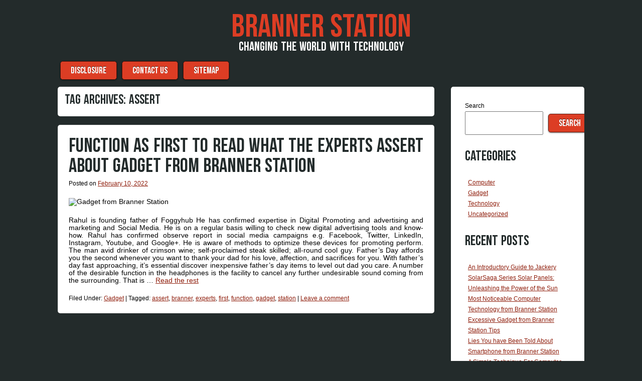

--- FILE ---
content_type: text/html; charset=UTF-8
request_url: https://brannerstation.com/tag/assert
body_size: 10249
content:

<!DOCTYPE html>
<html lang="en-US">

<head>
<meta charset="UTF-8" />
<meta name="viewport" content="width=device-width" />
<title>assert | Branner Station</title>
<link rel="profile" href="https://gmpg.org/xfn/11" />
<link rel="pingback" href="https://brannerstation.com/xmlrpc.php" />

<title>assert &#8211; Branner Station</title>
<meta name='robots' content='max-image-preview:large' />
<link rel="alternate" type="application/rss+xml" title="Branner Station &raquo; Feed" href="https://brannerstation.com/feed" />
<link rel="alternate" type="application/rss+xml" title="Branner Station &raquo; Comments Feed" href="https://brannerstation.com/comments/feed" />
<link rel="alternate" type="application/rss+xml" title="Branner Station &raquo; assert Tag Feed" href="https://brannerstation.com/tag/assert/feed" />
<style id='wp-img-auto-sizes-contain-inline-css' type='text/css'>
img:is([sizes=auto i],[sizes^="auto," i]){contain-intrinsic-size:3000px 1500px}
/*# sourceURL=wp-img-auto-sizes-contain-inline-css */
</style>
<style id='wp-emoji-styles-inline-css' type='text/css'>

	img.wp-smiley, img.emoji {
		display: inline !important;
		border: none !important;
		box-shadow: none !important;
		height: 1em !important;
		width: 1em !important;
		margin: 0 0.07em !important;
		vertical-align: -0.1em !important;
		background: none !important;
		padding: 0 !important;
	}
/*# sourceURL=wp-emoji-styles-inline-css */
</style>
<style id='wp-block-library-inline-css' type='text/css'>
:root{--wp-block-synced-color:#7a00df;--wp-block-synced-color--rgb:122,0,223;--wp-bound-block-color:var(--wp-block-synced-color);--wp-editor-canvas-background:#ddd;--wp-admin-theme-color:#007cba;--wp-admin-theme-color--rgb:0,124,186;--wp-admin-theme-color-darker-10:#006ba1;--wp-admin-theme-color-darker-10--rgb:0,107,160.5;--wp-admin-theme-color-darker-20:#005a87;--wp-admin-theme-color-darker-20--rgb:0,90,135;--wp-admin-border-width-focus:2px}@media (min-resolution:192dpi){:root{--wp-admin-border-width-focus:1.5px}}.wp-element-button{cursor:pointer}:root .has-very-light-gray-background-color{background-color:#eee}:root .has-very-dark-gray-background-color{background-color:#313131}:root .has-very-light-gray-color{color:#eee}:root .has-very-dark-gray-color{color:#313131}:root .has-vivid-green-cyan-to-vivid-cyan-blue-gradient-background{background:linear-gradient(135deg,#00d084,#0693e3)}:root .has-purple-crush-gradient-background{background:linear-gradient(135deg,#34e2e4,#4721fb 50%,#ab1dfe)}:root .has-hazy-dawn-gradient-background{background:linear-gradient(135deg,#faaca8,#dad0ec)}:root .has-subdued-olive-gradient-background{background:linear-gradient(135deg,#fafae1,#67a671)}:root .has-atomic-cream-gradient-background{background:linear-gradient(135deg,#fdd79a,#004a59)}:root .has-nightshade-gradient-background{background:linear-gradient(135deg,#330968,#31cdcf)}:root .has-midnight-gradient-background{background:linear-gradient(135deg,#020381,#2874fc)}:root{--wp--preset--font-size--normal:16px;--wp--preset--font-size--huge:42px}.has-regular-font-size{font-size:1em}.has-larger-font-size{font-size:2.625em}.has-normal-font-size{font-size:var(--wp--preset--font-size--normal)}.has-huge-font-size{font-size:var(--wp--preset--font-size--huge)}.has-text-align-center{text-align:center}.has-text-align-left{text-align:left}.has-text-align-right{text-align:right}.has-fit-text{white-space:nowrap!important}#end-resizable-editor-section{display:none}.aligncenter{clear:both}.items-justified-left{justify-content:flex-start}.items-justified-center{justify-content:center}.items-justified-right{justify-content:flex-end}.items-justified-space-between{justify-content:space-between}.screen-reader-text{border:0;clip-path:inset(50%);height:1px;margin:-1px;overflow:hidden;padding:0;position:absolute;width:1px;word-wrap:normal!important}.screen-reader-text:focus{background-color:#ddd;clip-path:none;color:#444;display:block;font-size:1em;height:auto;left:5px;line-height:normal;padding:15px 23px 14px;text-decoration:none;top:5px;width:auto;z-index:100000}html :where(.has-border-color){border-style:solid}html :where([style*=border-top-color]){border-top-style:solid}html :where([style*=border-right-color]){border-right-style:solid}html :where([style*=border-bottom-color]){border-bottom-style:solid}html :where([style*=border-left-color]){border-left-style:solid}html :where([style*=border-width]){border-style:solid}html :where([style*=border-top-width]){border-top-style:solid}html :where([style*=border-right-width]){border-right-style:solid}html :where([style*=border-bottom-width]){border-bottom-style:solid}html :where([style*=border-left-width]){border-left-style:solid}html :where(img[class*=wp-image-]){height:auto;max-width:100%}:where(figure){margin:0 0 1em}html :where(.is-position-sticky){--wp-admin--admin-bar--position-offset:var(--wp-admin--admin-bar--height,0px)}@media screen and (max-width:600px){html :where(.is-position-sticky){--wp-admin--admin-bar--position-offset:0px}}

/*# sourceURL=wp-block-library-inline-css */
</style><style id='wp-block-archives-inline-css' type='text/css'>
.wp-block-archives{box-sizing:border-box}.wp-block-archives-dropdown label{display:block}
/*# sourceURL=https://brannerstation.com/wp-includes/blocks/archives/style.min.css */
</style>
<style id='wp-block-categories-inline-css' type='text/css'>
.wp-block-categories{box-sizing:border-box}.wp-block-categories.alignleft{margin-right:2em}.wp-block-categories.alignright{margin-left:2em}.wp-block-categories.wp-block-categories-dropdown.aligncenter{text-align:center}.wp-block-categories .wp-block-categories__label{display:block;width:100%}
/*# sourceURL=https://brannerstation.com/wp-includes/blocks/categories/style.min.css */
</style>
<style id='wp-block-heading-inline-css' type='text/css'>
h1:where(.wp-block-heading).has-background,h2:where(.wp-block-heading).has-background,h3:where(.wp-block-heading).has-background,h4:where(.wp-block-heading).has-background,h5:where(.wp-block-heading).has-background,h6:where(.wp-block-heading).has-background{padding:1.25em 2.375em}h1.has-text-align-left[style*=writing-mode]:where([style*=vertical-lr]),h1.has-text-align-right[style*=writing-mode]:where([style*=vertical-rl]),h2.has-text-align-left[style*=writing-mode]:where([style*=vertical-lr]),h2.has-text-align-right[style*=writing-mode]:where([style*=vertical-rl]),h3.has-text-align-left[style*=writing-mode]:where([style*=vertical-lr]),h3.has-text-align-right[style*=writing-mode]:where([style*=vertical-rl]),h4.has-text-align-left[style*=writing-mode]:where([style*=vertical-lr]),h4.has-text-align-right[style*=writing-mode]:where([style*=vertical-rl]),h5.has-text-align-left[style*=writing-mode]:where([style*=vertical-lr]),h5.has-text-align-right[style*=writing-mode]:where([style*=vertical-rl]),h6.has-text-align-left[style*=writing-mode]:where([style*=vertical-lr]),h6.has-text-align-right[style*=writing-mode]:where([style*=vertical-rl]){rotate:180deg}
/*# sourceURL=https://brannerstation.com/wp-includes/blocks/heading/style.min.css */
</style>
<style id='wp-block-latest-posts-inline-css' type='text/css'>
.wp-block-latest-posts{box-sizing:border-box}.wp-block-latest-posts.alignleft{margin-right:2em}.wp-block-latest-posts.alignright{margin-left:2em}.wp-block-latest-posts.wp-block-latest-posts__list{list-style:none}.wp-block-latest-posts.wp-block-latest-posts__list li{clear:both;overflow-wrap:break-word}.wp-block-latest-posts.is-grid{display:flex;flex-wrap:wrap}.wp-block-latest-posts.is-grid li{margin:0 1.25em 1.25em 0;width:100%}@media (min-width:600px){.wp-block-latest-posts.columns-2 li{width:calc(50% - .625em)}.wp-block-latest-posts.columns-2 li:nth-child(2n){margin-right:0}.wp-block-latest-posts.columns-3 li{width:calc(33.33333% - .83333em)}.wp-block-latest-posts.columns-3 li:nth-child(3n){margin-right:0}.wp-block-latest-posts.columns-4 li{width:calc(25% - .9375em)}.wp-block-latest-posts.columns-4 li:nth-child(4n){margin-right:0}.wp-block-latest-posts.columns-5 li{width:calc(20% - 1em)}.wp-block-latest-posts.columns-5 li:nth-child(5n){margin-right:0}.wp-block-latest-posts.columns-6 li{width:calc(16.66667% - 1.04167em)}.wp-block-latest-posts.columns-6 li:nth-child(6n){margin-right:0}}:root :where(.wp-block-latest-posts.is-grid){padding:0}:root :where(.wp-block-latest-posts.wp-block-latest-posts__list){padding-left:0}.wp-block-latest-posts__post-author,.wp-block-latest-posts__post-date{display:block;font-size:.8125em}.wp-block-latest-posts__post-excerpt,.wp-block-latest-posts__post-full-content{margin-bottom:1em;margin-top:.5em}.wp-block-latest-posts__featured-image a{display:inline-block}.wp-block-latest-posts__featured-image img{height:auto;max-width:100%;width:auto}.wp-block-latest-posts__featured-image.alignleft{float:left;margin-right:1em}.wp-block-latest-posts__featured-image.alignright{float:right;margin-left:1em}.wp-block-latest-posts__featured-image.aligncenter{margin-bottom:1em;text-align:center}
/*# sourceURL=https://brannerstation.com/wp-includes/blocks/latest-posts/style.min.css */
</style>
<style id='wp-block-search-inline-css' type='text/css'>
.wp-block-search__button{margin-left:10px;word-break:normal}.wp-block-search__button.has-icon{line-height:0}.wp-block-search__button svg{height:1.25em;min-height:24px;min-width:24px;width:1.25em;fill:currentColor;vertical-align:text-bottom}:where(.wp-block-search__button){border:1px solid #ccc;padding:6px 10px}.wp-block-search__inside-wrapper{display:flex;flex:auto;flex-wrap:nowrap;max-width:100%}.wp-block-search__label{width:100%}.wp-block-search.wp-block-search__button-only .wp-block-search__button{box-sizing:border-box;display:flex;flex-shrink:0;justify-content:center;margin-left:0;max-width:100%}.wp-block-search.wp-block-search__button-only .wp-block-search__inside-wrapper{min-width:0!important;transition-property:width}.wp-block-search.wp-block-search__button-only .wp-block-search__input{flex-basis:100%;transition-duration:.3s}.wp-block-search.wp-block-search__button-only.wp-block-search__searchfield-hidden,.wp-block-search.wp-block-search__button-only.wp-block-search__searchfield-hidden .wp-block-search__inside-wrapper{overflow:hidden}.wp-block-search.wp-block-search__button-only.wp-block-search__searchfield-hidden .wp-block-search__input{border-left-width:0!important;border-right-width:0!important;flex-basis:0;flex-grow:0;margin:0;min-width:0!important;padding-left:0!important;padding-right:0!important;width:0!important}:where(.wp-block-search__input){appearance:none;border:1px solid #949494;flex-grow:1;font-family:inherit;font-size:inherit;font-style:inherit;font-weight:inherit;letter-spacing:inherit;line-height:inherit;margin-left:0;margin-right:0;min-width:3rem;padding:8px;text-decoration:unset!important;text-transform:inherit}:where(.wp-block-search__button-inside .wp-block-search__inside-wrapper){background-color:#fff;border:1px solid #949494;box-sizing:border-box;padding:4px}:where(.wp-block-search__button-inside .wp-block-search__inside-wrapper) .wp-block-search__input{border:none;border-radius:0;padding:0 4px}:where(.wp-block-search__button-inside .wp-block-search__inside-wrapper) .wp-block-search__input:focus{outline:none}:where(.wp-block-search__button-inside .wp-block-search__inside-wrapper) :where(.wp-block-search__button){padding:4px 8px}.wp-block-search.aligncenter .wp-block-search__inside-wrapper{margin:auto}.wp-block[data-align=right] .wp-block-search.wp-block-search__button-only .wp-block-search__inside-wrapper{float:right}
/*# sourceURL=https://brannerstation.com/wp-includes/blocks/search/style.min.css */
</style>
<style id='wp-block-group-inline-css' type='text/css'>
.wp-block-group{box-sizing:border-box}:where(.wp-block-group.wp-block-group-is-layout-constrained){position:relative}
/*# sourceURL=https://brannerstation.com/wp-includes/blocks/group/style.min.css */
</style>
<style id='global-styles-inline-css' type='text/css'>
:root{--wp--preset--aspect-ratio--square: 1;--wp--preset--aspect-ratio--4-3: 4/3;--wp--preset--aspect-ratio--3-4: 3/4;--wp--preset--aspect-ratio--3-2: 3/2;--wp--preset--aspect-ratio--2-3: 2/3;--wp--preset--aspect-ratio--16-9: 16/9;--wp--preset--aspect-ratio--9-16: 9/16;--wp--preset--color--black: #000000;--wp--preset--color--cyan-bluish-gray: #abb8c3;--wp--preset--color--white: #ffffff;--wp--preset--color--pale-pink: #f78da7;--wp--preset--color--vivid-red: #cf2e2e;--wp--preset--color--luminous-vivid-orange: #ff6900;--wp--preset--color--luminous-vivid-amber: #fcb900;--wp--preset--color--light-green-cyan: #7bdcb5;--wp--preset--color--vivid-green-cyan: #00d084;--wp--preset--color--pale-cyan-blue: #8ed1fc;--wp--preset--color--vivid-cyan-blue: #0693e3;--wp--preset--color--vivid-purple: #9b51e0;--wp--preset--gradient--vivid-cyan-blue-to-vivid-purple: linear-gradient(135deg,rgb(6,147,227) 0%,rgb(155,81,224) 100%);--wp--preset--gradient--light-green-cyan-to-vivid-green-cyan: linear-gradient(135deg,rgb(122,220,180) 0%,rgb(0,208,130) 100%);--wp--preset--gradient--luminous-vivid-amber-to-luminous-vivid-orange: linear-gradient(135deg,rgb(252,185,0) 0%,rgb(255,105,0) 100%);--wp--preset--gradient--luminous-vivid-orange-to-vivid-red: linear-gradient(135deg,rgb(255,105,0) 0%,rgb(207,46,46) 100%);--wp--preset--gradient--very-light-gray-to-cyan-bluish-gray: linear-gradient(135deg,rgb(238,238,238) 0%,rgb(169,184,195) 100%);--wp--preset--gradient--cool-to-warm-spectrum: linear-gradient(135deg,rgb(74,234,220) 0%,rgb(151,120,209) 20%,rgb(207,42,186) 40%,rgb(238,44,130) 60%,rgb(251,105,98) 80%,rgb(254,248,76) 100%);--wp--preset--gradient--blush-light-purple: linear-gradient(135deg,rgb(255,206,236) 0%,rgb(152,150,240) 100%);--wp--preset--gradient--blush-bordeaux: linear-gradient(135deg,rgb(254,205,165) 0%,rgb(254,45,45) 50%,rgb(107,0,62) 100%);--wp--preset--gradient--luminous-dusk: linear-gradient(135deg,rgb(255,203,112) 0%,rgb(199,81,192) 50%,rgb(65,88,208) 100%);--wp--preset--gradient--pale-ocean: linear-gradient(135deg,rgb(255,245,203) 0%,rgb(182,227,212) 50%,rgb(51,167,181) 100%);--wp--preset--gradient--electric-grass: linear-gradient(135deg,rgb(202,248,128) 0%,rgb(113,206,126) 100%);--wp--preset--gradient--midnight: linear-gradient(135deg,rgb(2,3,129) 0%,rgb(40,116,252) 100%);--wp--preset--font-size--small: 13px;--wp--preset--font-size--medium: 20px;--wp--preset--font-size--large: 36px;--wp--preset--font-size--x-large: 42px;--wp--preset--spacing--20: 0.44rem;--wp--preset--spacing--30: 0.67rem;--wp--preset--spacing--40: 1rem;--wp--preset--spacing--50: 1.5rem;--wp--preset--spacing--60: 2.25rem;--wp--preset--spacing--70: 3.38rem;--wp--preset--spacing--80: 5.06rem;--wp--preset--shadow--natural: 6px 6px 9px rgba(0, 0, 0, 0.2);--wp--preset--shadow--deep: 12px 12px 50px rgba(0, 0, 0, 0.4);--wp--preset--shadow--sharp: 6px 6px 0px rgba(0, 0, 0, 0.2);--wp--preset--shadow--outlined: 6px 6px 0px -3px rgb(255, 255, 255), 6px 6px rgb(0, 0, 0);--wp--preset--shadow--crisp: 6px 6px 0px rgb(0, 0, 0);}:where(.is-layout-flex){gap: 0.5em;}:where(.is-layout-grid){gap: 0.5em;}body .is-layout-flex{display: flex;}.is-layout-flex{flex-wrap: wrap;align-items: center;}.is-layout-flex > :is(*, div){margin: 0;}body .is-layout-grid{display: grid;}.is-layout-grid > :is(*, div){margin: 0;}:where(.wp-block-columns.is-layout-flex){gap: 2em;}:where(.wp-block-columns.is-layout-grid){gap: 2em;}:where(.wp-block-post-template.is-layout-flex){gap: 1.25em;}:where(.wp-block-post-template.is-layout-grid){gap: 1.25em;}.has-black-color{color: var(--wp--preset--color--black) !important;}.has-cyan-bluish-gray-color{color: var(--wp--preset--color--cyan-bluish-gray) !important;}.has-white-color{color: var(--wp--preset--color--white) !important;}.has-pale-pink-color{color: var(--wp--preset--color--pale-pink) !important;}.has-vivid-red-color{color: var(--wp--preset--color--vivid-red) !important;}.has-luminous-vivid-orange-color{color: var(--wp--preset--color--luminous-vivid-orange) !important;}.has-luminous-vivid-amber-color{color: var(--wp--preset--color--luminous-vivid-amber) !important;}.has-light-green-cyan-color{color: var(--wp--preset--color--light-green-cyan) !important;}.has-vivid-green-cyan-color{color: var(--wp--preset--color--vivid-green-cyan) !important;}.has-pale-cyan-blue-color{color: var(--wp--preset--color--pale-cyan-blue) !important;}.has-vivid-cyan-blue-color{color: var(--wp--preset--color--vivid-cyan-blue) !important;}.has-vivid-purple-color{color: var(--wp--preset--color--vivid-purple) !important;}.has-black-background-color{background-color: var(--wp--preset--color--black) !important;}.has-cyan-bluish-gray-background-color{background-color: var(--wp--preset--color--cyan-bluish-gray) !important;}.has-white-background-color{background-color: var(--wp--preset--color--white) !important;}.has-pale-pink-background-color{background-color: var(--wp--preset--color--pale-pink) !important;}.has-vivid-red-background-color{background-color: var(--wp--preset--color--vivid-red) !important;}.has-luminous-vivid-orange-background-color{background-color: var(--wp--preset--color--luminous-vivid-orange) !important;}.has-luminous-vivid-amber-background-color{background-color: var(--wp--preset--color--luminous-vivid-amber) !important;}.has-light-green-cyan-background-color{background-color: var(--wp--preset--color--light-green-cyan) !important;}.has-vivid-green-cyan-background-color{background-color: var(--wp--preset--color--vivid-green-cyan) !important;}.has-pale-cyan-blue-background-color{background-color: var(--wp--preset--color--pale-cyan-blue) !important;}.has-vivid-cyan-blue-background-color{background-color: var(--wp--preset--color--vivid-cyan-blue) !important;}.has-vivid-purple-background-color{background-color: var(--wp--preset--color--vivid-purple) !important;}.has-black-border-color{border-color: var(--wp--preset--color--black) !important;}.has-cyan-bluish-gray-border-color{border-color: var(--wp--preset--color--cyan-bluish-gray) !important;}.has-white-border-color{border-color: var(--wp--preset--color--white) !important;}.has-pale-pink-border-color{border-color: var(--wp--preset--color--pale-pink) !important;}.has-vivid-red-border-color{border-color: var(--wp--preset--color--vivid-red) !important;}.has-luminous-vivid-orange-border-color{border-color: var(--wp--preset--color--luminous-vivid-orange) !important;}.has-luminous-vivid-amber-border-color{border-color: var(--wp--preset--color--luminous-vivid-amber) !important;}.has-light-green-cyan-border-color{border-color: var(--wp--preset--color--light-green-cyan) !important;}.has-vivid-green-cyan-border-color{border-color: var(--wp--preset--color--vivid-green-cyan) !important;}.has-pale-cyan-blue-border-color{border-color: var(--wp--preset--color--pale-cyan-blue) !important;}.has-vivid-cyan-blue-border-color{border-color: var(--wp--preset--color--vivid-cyan-blue) !important;}.has-vivid-purple-border-color{border-color: var(--wp--preset--color--vivid-purple) !important;}.has-vivid-cyan-blue-to-vivid-purple-gradient-background{background: var(--wp--preset--gradient--vivid-cyan-blue-to-vivid-purple) !important;}.has-light-green-cyan-to-vivid-green-cyan-gradient-background{background: var(--wp--preset--gradient--light-green-cyan-to-vivid-green-cyan) !important;}.has-luminous-vivid-amber-to-luminous-vivid-orange-gradient-background{background: var(--wp--preset--gradient--luminous-vivid-amber-to-luminous-vivid-orange) !important;}.has-luminous-vivid-orange-to-vivid-red-gradient-background{background: var(--wp--preset--gradient--luminous-vivid-orange-to-vivid-red) !important;}.has-very-light-gray-to-cyan-bluish-gray-gradient-background{background: var(--wp--preset--gradient--very-light-gray-to-cyan-bluish-gray) !important;}.has-cool-to-warm-spectrum-gradient-background{background: var(--wp--preset--gradient--cool-to-warm-spectrum) !important;}.has-blush-light-purple-gradient-background{background: var(--wp--preset--gradient--blush-light-purple) !important;}.has-blush-bordeaux-gradient-background{background: var(--wp--preset--gradient--blush-bordeaux) !important;}.has-luminous-dusk-gradient-background{background: var(--wp--preset--gradient--luminous-dusk) !important;}.has-pale-ocean-gradient-background{background: var(--wp--preset--gradient--pale-ocean) !important;}.has-electric-grass-gradient-background{background: var(--wp--preset--gradient--electric-grass) !important;}.has-midnight-gradient-background{background: var(--wp--preset--gradient--midnight) !important;}.has-small-font-size{font-size: var(--wp--preset--font-size--small) !important;}.has-medium-font-size{font-size: var(--wp--preset--font-size--medium) !important;}.has-large-font-size{font-size: var(--wp--preset--font-size--large) !important;}.has-x-large-font-size{font-size: var(--wp--preset--font-size--x-large) !important;}
/*# sourceURL=global-styles-inline-css */
</style>

<style id='classic-theme-styles-inline-css' type='text/css'>
/*! This file is auto-generated */
.wp-block-button__link{color:#fff;background-color:#32373c;border-radius:9999px;box-shadow:none;text-decoration:none;padding:calc(.667em + 2px) calc(1.333em + 2px);font-size:1.125em}.wp-block-file__button{background:#32373c;color:#fff;text-decoration:none}
/*# sourceURL=/wp-includes/css/classic-themes.min.css */
</style>
<link rel='stylesheet' id='style-css' href='https://brannerstation.com/wp-content/themes/aplos/style.css?ver=6.9' type='text/css' media='all' />
<link rel="https://api.w.org/" href="https://brannerstation.com/wp-json/" /><link rel="alternate" title="JSON" type="application/json" href="https://brannerstation.com/wp-json/wp/v2/tags/15" /><link rel="EditURI" type="application/rsd+xml" title="RSD" href="https://brannerstation.com/xmlrpc.php?rsd" />
<meta name="generator" content="WordPress 6.9" />
    <style type="text/css">
        h1,h2,h3,h4,h5,h6,
        .site-title,
        .site-description,
        .entry-title,
        .page-title,
        .widget-title,
        .main-navigation li,
        button,
        html input[type="button"],
        input[type="reset"],
        input[type="submit"],
        button:hover,
        html input[type="button"]:hover,
        input[type="reset"]:hover,
        input[type="submit"]:hover,
        button:focus,
        html input[type="button"]:focus,
        input[type="reset"]:focus,
        input[type="submit"]:focus,
        button:active,
        html input[type="button"]:active,
        input[type="reset"]:active,
        input[type="submit"]:active {
            font-family: BebasNeue, Verdana, sans-serif;
        }
    </style>     <style type="text/css">
        .site-title a,
        .site-title a:hover,
        .site-title a:visited,
        .site-title a:focus,
        .site-title a:active,
        .site-info a,
        .site-info a:visited {
            color: #DC3D24;
        }
        .main-navigation li,
        .widget-title,
        button,
        html input[type="button"],
        input[type="reset"],
        input[type="submit"],
        button:hover,
        html input[type="button"]:hover,
        input[type="reset"]:hover,
        input[type="submit"]:hover,
        button:focus,
        html input[type="button"]:focus,
        input[type="reset"]:focus,
        input[type="submit"]:focus,
        button:active,
        html input[type="button"]:active,
        input[type="reset"]:active,
        input[type="submit"]:active {
            background: #DC3D24;
            color: #FFF;
            border: 1px solid #5E0D00;
        }
        .site-description {
            color: #FFF;
        }
        .main-navigation a,
        .main-navigation a:hover,
        .main-navigation a:visited,
        .main-navigation a:focus,
        .main-navigation a:active {
            color: #FFF;
        }
        body,
        .site-header hgroup {
            background: #232B2B;
        }
        article,
        #secondary,
        #tertiary,
        #comments,
        .page-header {
            background: #FFF;
        }
        .entry-title a,
        .entry-title a:visited,
        .entry-title a:hover,
        .entry-title a:active,
        .entry-title a:focus,
         h1,h2,h3,h4,h5,h6 {
            color: #232B2B;
        }
        body,
        p {
            color: #000;
        }
        a,
        a:visited {
            color: #8F1E0C;
        }
        a:hover,
        a:focus,
        a:active,
        .site-info,
        .site-info a:hover,
        .site-info a:focus,
        .site-info a:active {
            color: #EE6D59;
        }
    </style>
          <style type="text/css">
        @media only screen and (max-width: 580px) {
            .menu-toggle {
                display: block;
            }
            .site-navigation li {
                display: none;
            }

            .site-navigation.toggled li,
            .site-navigation.toggled button {
                float: none;
                display: block;
            }
        }
    </style>
		<style type="text/css" id="wp-custom-css">
			.post{ text-align: justify; 
}		</style>
		</head>

<body class="archive tag tag-assert tag-15 wp-theme-aplos twocol">

<div id="page" class="hfeed site">
    <header id="masthead" class="site-header" role="banner">
        <hgroup>
            <h1 class="site-title"><a href="https://brannerstation.com/" title="Branner Station" rel="home">Branner Station</a></h1>
            <h2 class="site-description">Changing the world with technology</h2>
                    </hgroup>
        <nav role="navigation" class="site-navigation main-navigation">
            <h1 class="screen-reader-text">Menu</h1>
            <div class="screen-reader-text skip-link"><a href="#content" title="Skip to content">Skip to content</a></div>
            <button class="menu-toggle">&#9776;</button>
            <div class="menu-b-container"><ul id="menu-b" class="menu"><li id="menu-item-15" class="menu-item menu-item-type-post_type menu-item-object-page menu-item-15"><a href="https://brannerstation.com/disclosure">DISCLOSURE</a></li>
<li id="menu-item-16" class="menu-item menu-item-type-post_type menu-item-object-page menu-item-16"><a href="https://brannerstation.com/contact-us">CONTACT US</a></li>
<li id="menu-item-17" class="menu-item menu-item-type-post_type menu-item-object-page menu-item-17"><a href="https://brannerstation.com/sitemap">SITEMAP</a></li>
</ul></div>        </nav><!-- .site-navigation .main-navigation -->
    </header><!-- #masthead .site-header -->
<div id="main" class="site-main">


<section id="primary" class="content-area">
<div id="content" class="site-content" role="main">


<header class="page-header">
    <h1 class="page-title">
        Tag Archives: <span>assert</span>    </h1>
    </header><!-- .page-header -->



    
<article id="post-39028" class="post-39028 post type-post status-publish format-standard hentry category-gadget tag-assert tag-branner tag-experts tag-first tag-function tag-gadget tag-station">
    <header class="entry-header">
                <h1 class="entry-title"><a href="https://brannerstation.com/function-as-first-to-read-what-the-experts-assert-about-gadget-from-branner-station.html" title="Permalink to Function As First To Read What The Experts Assert About Gadget from Branner Station" rel="bookmark">Function As First To Read What The Experts Assert About Gadget from Branner Station</a></h1>

                <div class="entry-meta">
            Posted on <a href="https://brannerstation.com/function-as-first-to-read-what-the-experts-assert-about-gadget-from-branner-station.html" title="8:46 am" rel="bookmark"><time class="entry-date" datetime="2022-02-10T08:46:27+00:00" pubdate>February 10, 2022</time></a><span class="byline"> by <span class="author vcard"><a class="url fn n" href="https://brannerstation.com" title="View all posts by Abraham Klinn" rel="author">Abraham Klinn</a></span></span>        </div><!-- .entry-meta -->
            </header><!-- .entry-header -->

        <div class="entry-content">
        <p><img decoding="async" class="wp-post-image aligncenter" src="https://i.ibb.co/tZby3v8/gadget-104.jpg" width="454px" alt="Gadget from Branner Station"/>Rahul is founding father of Foggyhub He has confirmed expertise in Digital Promoting and advertising and marketing and Social Media.  He is on a regular basis willing to check new digital advertising tools and know-how.  Rahul has confirmed observe report in social media campaigns e.g. Facebook, Twitter, LinkedIn, Instagram, Youtube, and Google+.  He is aware of methods to optimize these devices for promoting perform. The man avid drinker of crimson wine; self-proclaimed steak skilled; all-round cool guy. Father&#8217;s Day affords you the second whenever you want to thank your dad for his love, affection, and sacrifices for you.  With father&#8217;s day fast approaching, it&#8217;s essential discover inexpensive father&#8217;s day items to level out dad you care.  A number of the desirable function in the headphones is the facility to cancel any further undesirable sound coming from the surrounding. That is &hellip; <a href="https://brannerstation.com/function-as-first-to-read-what-the-experts-assert-about-gadget-from-branner-station.html" class="read-more">Read the rest </a></p>            </div><!-- .entry-content -->
    
    <footer class="entry-meta">
                                <span class="cat-links">
                Filed Under: <a href="https://brannerstation.com/category/gadget" rel="category tag">Gadget</a>            </span>
            
                        <span class="sep"> | </span>
            <span class="tag-links">
                Tagged: <a href="https://brannerstation.com/tag/assert" rel="tag">assert</a>, <a href="https://brannerstation.com/tag/branner" rel="tag">branner</a>, <a href="https://brannerstation.com/tag/experts" rel="tag">experts</a>, <a href="https://brannerstation.com/tag/first" rel="tag">first</a>, <a href="https://brannerstation.com/tag/function" rel="tag">function</a>, <a href="https://brannerstation.com/tag/gadget" rel="tag">gadget</a>, <a href="https://brannerstation.com/tag/station" rel="tag">station</a>            </span>
                    
                <span class="sep"> | </span>
        <span class="comments-link"><a href="https://brannerstation.com/function-as-first-to-read-what-the-experts-assert-about-gadget-from-branner-station.html#respond">Leave a comment</a></span>
        
            </footer><!-- .entry-meta -->
</article><!-- #post-39028 -->





</div><!-- #content .site-content -->
</section><!-- #primary .content-area -->


<div id="secondary" class="widget-area" role="complementary">
        <aside id="block-2" class="widget widget_block widget_search"><form role="search" method="get" action="https://brannerstation.com/" class="wp-block-search__button-outside wp-block-search__text-button wp-block-search"    ><label class="wp-block-search__label" for="wp-block-search__input-1" >Search</label><div class="wp-block-search__inside-wrapper" ><input class="wp-block-search__input" id="wp-block-search__input-1" placeholder="" value="" type="search" name="s" required /><button aria-label="Search" class="wp-block-search__button wp-element-button" type="submit" >Search</button></div></form></aside><aside id="block-6" class="widget widget_block">
<div class="wp-block-group"><div class="wp-block-group__inner-container is-layout-flow wp-block-group-is-layout-flow">
<h2 class="wp-block-heading">Categories</h2>


<ul class="wp-block-categories-list wp-block-categories">	<li class="cat-item cat-item-4"><a href="https://brannerstation.com/category/computer">Computer</a>
</li>
	<li class="cat-item cat-item-5"><a href="https://brannerstation.com/category/gadget">Gadget</a>
</li>
	<li class="cat-item cat-item-6"><a href="https://brannerstation.com/category/technology">Technology</a>
</li>
	<li class="cat-item cat-item-1"><a href="https://brannerstation.com/category/uncategorized">Uncategorized</a>
</li>
</ul></div></div>
</aside><aside id="magenet_widget-2" class="widget widget_magenet_widget"><aside class="widget magenet_widget_box"><div class="mads-block"></div></aside></aside><aside id="block-3" class="widget widget_block">
<div class="wp-block-group"><div class="wp-block-group__inner-container is-layout-flow wp-block-group-is-layout-flow">
<h2 class="wp-block-heading">Recent Posts</h2>


<ul class="wp-block-latest-posts__list wp-block-latest-posts"><li><a class="wp-block-latest-posts__post-title" href="https://brannerstation.com/an-introductory-guide-to-jackery-solarsaga-series-solar-panels-unleashing-the-power-of-the-sun.html">An Introductory Guide to Jackery SolarSaga Series Solar Panels: Unleashing the Power of the Sun</a></li>
<li><a class="wp-block-latest-posts__post-title" href="https://brannerstation.com/most-noticeable-computer-technology-from-branner-station.html">Most Noticeable Computer Technology from Branner Station</a></li>
<li><a class="wp-block-latest-posts__post-title" href="https://brannerstation.com/excessive-gadget-from-branner-station-tips.html">Excessive Gadget from Branner Station Tips</a></li>
<li><a class="wp-block-latest-posts__post-title" href="https://brannerstation.com/lies-you-have-been-told-about-smartphone-from-branner-station.html">Lies You have Been Told About Smartphone from Branner Station</a></li>
<li><a class="wp-block-latest-posts__post-title" href="https://brannerstation.com/a-simple-technique-for-computer-technology-from-branner-station-unmasked.html">A Simple Technique For Computer Technology from Branner Station Unmasked</a></li>
<li><a class="wp-block-latest-posts__post-title" href="https://brannerstation.com/the-real-story-about-smartphone-from-branner-station-that-the-authorities-do-not-want-one-to-know.html">The Real Story About Smartphone from Branner Station That The Authorities Do not Want One To Know</a></li>
<li><a class="wp-block-latest-posts__post-title" href="https://brannerstation.com/where-you-can-find-computer-technology-from-branner-station.html">Where You Can Find Computer Technology from Branner Station</a></li>
<li><a class="wp-block-latest-posts__post-title" href="https://brannerstation.com/ram-from-branner-station-tips.html">Ram from Branner Station Tips</a></li>
<li><a class="wp-block-latest-posts__post-title" href="https://brannerstation.com/the-computer-technology-from-branner-station-mask.html">The Computer Technology from Branner Station Mask</a></li>
<li><a class="wp-block-latest-posts__post-title" href="https://brannerstation.com/everything-you-do-not-find-out-about-android-from-branner-station-could-possibly-be-charging-to-significantly-more-than-you-think.html">Everything You Do not Find Out About Android from Branner Station Could Possibly Be Charging To Significantly More Than You Think</a></li>
</ul></div></div>
</aside><aside id="block-4" class="widget widget_block">
<div class="wp-block-group"><div class="wp-block-group__inner-container is-layout-flow wp-block-group-is-layout-flow"></div></div>
</aside><aside id="block-5" class="widget widget_block">
<div class="wp-block-group"><div class="wp-block-group__inner-container is-layout-flow wp-block-group-is-layout-flow">
<h2 class="wp-block-heading">Archives</h2>


<ul class="wp-block-archives-list wp-block-archives">	<li><a href='https://brannerstation.com/2023/08'>August 2023</a></li>
	<li><a href='https://brannerstation.com/2023/06'>June 2023</a></li>
	<li><a href='https://brannerstation.com/2023/05'>May 2023</a></li>
	<li><a href='https://brannerstation.com/2023/04'>April 2023</a></li>
	<li><a href='https://brannerstation.com/2023/03'>March 2023</a></li>
	<li><a href='https://brannerstation.com/2023/02'>February 2023</a></li>
	<li><a href='https://brannerstation.com/2023/01'>January 2023</a></li>
	<li><a href='https://brannerstation.com/2022/12'>December 2022</a></li>
	<li><a href='https://brannerstation.com/2022/11'>November 2022</a></li>
	<li><a href='https://brannerstation.com/2022/10'>October 2022</a></li>
	<li><a href='https://brannerstation.com/2022/09'>September 2022</a></li>
	<li><a href='https://brannerstation.com/2022/08'>August 2022</a></li>
	<li><a href='https://brannerstation.com/2022/07'>July 2022</a></li>
	<li><a href='https://brannerstation.com/2022/06'>June 2022</a></li>
	<li><a href='https://brannerstation.com/2022/05'>May 2022</a></li>
	<li><a href='https://brannerstation.com/2022/04'>April 2022</a></li>
	<li><a href='https://brannerstation.com/2022/03'>March 2022</a></li>
	<li><a href='https://brannerstation.com/2022/02'>February 2022</a></li>
	<li><a href='https://brannerstation.com/2022/01'>January 2022</a></li>
</ul></div></div>
</aside></div><!-- #secondary .widget-area -->

<!-- wmm w -->
</div><!-- #main .site-main -->

<footer id="colophon" class="site-footer" role="contentinfo">
    <div class="site-info">
	        <a href="http://wordpress.org/" title="A Semantic Personal Publishing Platform" rel="generator">Proudly powered by WordPress</a>
        <span class="sep"> | </span>
        Theme: Aplos by <a href="http://andynoelker.com/" rel="designer">Andy Noelker</a>.    </div><!-- .site-info -->
</footer><!-- #colophon .site-footer -->
</div><!-- #page .hfeed .site -->

<script type="speculationrules">
{"prefetch":[{"source":"document","where":{"and":[{"href_matches":"/*"},{"not":{"href_matches":["/wp-*.php","/wp-admin/*","/wp-content/uploads/*","/wp-content/*","/wp-content/plugins/*","/wp-content/themes/aplos/*","/*\\?(.+)"]}},{"not":{"selector_matches":"a[rel~=\"nofollow\"]"}},{"not":{"selector_matches":".no-prefetch, .no-prefetch a"}}]},"eagerness":"conservative"}]}
</script>
<script type="text/javascript" src="https://brannerstation.com/wp-content/themes/aplos/js/navigation.js?ver=20120206" id="navigation-js"></script>
<script id="wp-emoji-settings" type="application/json">
{"baseUrl":"https://s.w.org/images/core/emoji/17.0.2/72x72/","ext":".png","svgUrl":"https://s.w.org/images/core/emoji/17.0.2/svg/","svgExt":".svg","source":{"concatemoji":"https://brannerstation.com/wp-includes/js/wp-emoji-release.min.js?ver=6.9"}}
</script>
<script type="module">
/* <![CDATA[ */
/*! This file is auto-generated */
const a=JSON.parse(document.getElementById("wp-emoji-settings").textContent),o=(window._wpemojiSettings=a,"wpEmojiSettingsSupports"),s=["flag","emoji"];function i(e){try{var t={supportTests:e,timestamp:(new Date).valueOf()};sessionStorage.setItem(o,JSON.stringify(t))}catch(e){}}function c(e,t,n){e.clearRect(0,0,e.canvas.width,e.canvas.height),e.fillText(t,0,0);t=new Uint32Array(e.getImageData(0,0,e.canvas.width,e.canvas.height).data);e.clearRect(0,0,e.canvas.width,e.canvas.height),e.fillText(n,0,0);const a=new Uint32Array(e.getImageData(0,0,e.canvas.width,e.canvas.height).data);return t.every((e,t)=>e===a[t])}function p(e,t){e.clearRect(0,0,e.canvas.width,e.canvas.height),e.fillText(t,0,0);var n=e.getImageData(16,16,1,1);for(let e=0;e<n.data.length;e++)if(0!==n.data[e])return!1;return!0}function u(e,t,n,a){switch(t){case"flag":return n(e,"\ud83c\udff3\ufe0f\u200d\u26a7\ufe0f","\ud83c\udff3\ufe0f\u200b\u26a7\ufe0f")?!1:!n(e,"\ud83c\udde8\ud83c\uddf6","\ud83c\udde8\u200b\ud83c\uddf6")&&!n(e,"\ud83c\udff4\udb40\udc67\udb40\udc62\udb40\udc65\udb40\udc6e\udb40\udc67\udb40\udc7f","\ud83c\udff4\u200b\udb40\udc67\u200b\udb40\udc62\u200b\udb40\udc65\u200b\udb40\udc6e\u200b\udb40\udc67\u200b\udb40\udc7f");case"emoji":return!a(e,"\ud83e\u1fac8")}return!1}function f(e,t,n,a){let r;const o=(r="undefined"!=typeof WorkerGlobalScope&&self instanceof WorkerGlobalScope?new OffscreenCanvas(300,150):document.createElement("canvas")).getContext("2d",{willReadFrequently:!0}),s=(o.textBaseline="top",o.font="600 32px Arial",{});return e.forEach(e=>{s[e]=t(o,e,n,a)}),s}function r(e){var t=document.createElement("script");t.src=e,t.defer=!0,document.head.appendChild(t)}a.supports={everything:!0,everythingExceptFlag:!0},new Promise(t=>{let n=function(){try{var e=JSON.parse(sessionStorage.getItem(o));if("object"==typeof e&&"number"==typeof e.timestamp&&(new Date).valueOf()<e.timestamp+604800&&"object"==typeof e.supportTests)return e.supportTests}catch(e){}return null}();if(!n){if("undefined"!=typeof Worker&&"undefined"!=typeof OffscreenCanvas&&"undefined"!=typeof URL&&URL.createObjectURL&&"undefined"!=typeof Blob)try{var e="postMessage("+f.toString()+"("+[JSON.stringify(s),u.toString(),c.toString(),p.toString()].join(",")+"));",a=new Blob([e],{type:"text/javascript"});const r=new Worker(URL.createObjectURL(a),{name:"wpTestEmojiSupports"});return void(r.onmessage=e=>{i(n=e.data),r.terminate(),t(n)})}catch(e){}i(n=f(s,u,c,p))}t(n)}).then(e=>{for(const n in e)a.supports[n]=e[n],a.supports.everything=a.supports.everything&&a.supports[n],"flag"!==n&&(a.supports.everythingExceptFlag=a.supports.everythingExceptFlag&&a.supports[n]);var t;a.supports.everythingExceptFlag=a.supports.everythingExceptFlag&&!a.supports.flag,a.supports.everything||((t=a.source||{}).concatemoji?r(t.concatemoji):t.wpemoji&&t.twemoji&&(r(t.twemoji),r(t.wpemoji)))});
//# sourceURL=https://brannerstation.com/wp-includes/js/wp-emoji-loader.min.js
/* ]]> */
</script>

<script defer src="https://static.cloudflareinsights.com/beacon.min.js/vcd15cbe7772f49c399c6a5babf22c1241717689176015" integrity="sha512-ZpsOmlRQV6y907TI0dKBHq9Md29nnaEIPlkf84rnaERnq6zvWvPUqr2ft8M1aS28oN72PdrCzSjY4U6VaAw1EQ==" data-cf-beacon='{"version":"2024.11.0","token":"58cdbd2fc1314315ad0ce83a7f7a680f","r":1,"server_timing":{"name":{"cfCacheStatus":true,"cfEdge":true,"cfExtPri":true,"cfL4":true,"cfOrigin":true,"cfSpeedBrain":true},"location_startswith":null}}' crossorigin="anonymous"></script>
</body>
</html>


